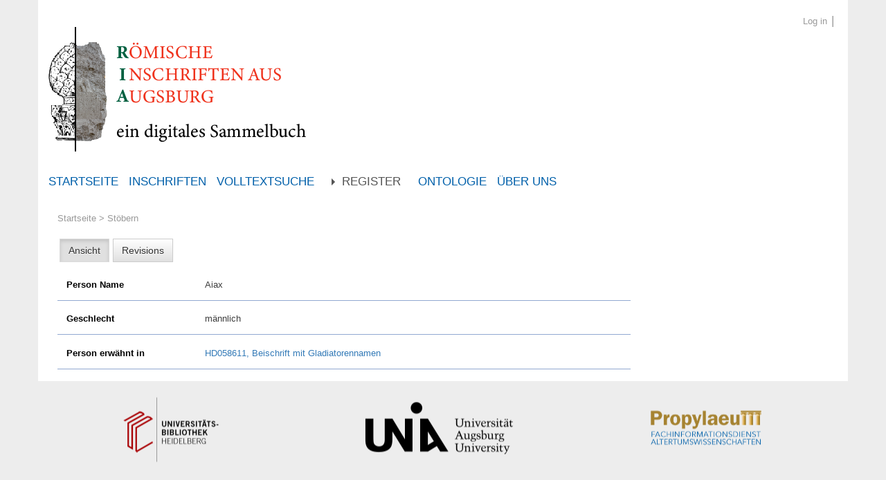

--- FILE ---
content_type: text/html; charset=UTF-8
request_url: https://sempub.ub.uni-heidelberg.de/ria/wisski/navigate/854/view
body_size: 3936
content:
<!DOCTYPE html>
<html lang="de" dir="ltr">
  <head>
    <meta charset="utf-8" />
<meta name="Generator" content="Drupal 10 (https://www.drupal.org)" />
<meta name="MobileOptimized" content="width" />
<meta name="HandheldFriendly" content="true" />
<meta name="viewport" content="width=device-width, initial-scale=1.0" />
<link rel="icon" href="/ria/themes/custom/ubhd_wisski_theme/favicon.ico" type="image/vnd.microsoft.icon" />
<link rel="alternate" hreflang="de" href="https://sempub.ub.uni-heidelberg.de/ria/wisski/navigate/854/view" />

    <title>Aiax | Römische Inschriften aus Augsburg</title>
    <link rel="stylesheet" media="all" href="/ria/modules/contrib/wisski/wisski_mirador_block/css/blockmirador.css?t9ejqa" />
<link rel="stylesheet" media="all" href="/ria/themes/custom/ubhd_wisski_theme/css/system/components/align.module.css?t9ejqa" />
<link rel="stylesheet" media="all" href="/ria/themes/custom/ubhd_wisski_theme/css/system/components/fieldgroup.module.css?t9ejqa" />
<link rel="stylesheet" media="all" href="/ria/themes/custom/ubhd_wisski_theme/css/system/components/container-inline.module.css?t9ejqa" />
<link rel="stylesheet" media="all" href="/ria/themes/custom/ubhd_wisski_theme/css/system/components/clearfix.module.css?t9ejqa" />
<link rel="stylesheet" media="all" href="/ria/themes/custom/ubhd_wisski_theme/css/system/components/details.module.css?t9ejqa" />
<link rel="stylesheet" media="all" href="/ria/themes/custom/ubhd_wisski_theme/css/system/components/hidden.module.css?t9ejqa" />
<link rel="stylesheet" media="all" href="/ria/themes/custom/ubhd_wisski_theme/css/system/components/item-list.module.css?t9ejqa" />
<link rel="stylesheet" media="all" href="/ria/themes/custom/ubhd_wisski_theme/css/system/components/js.module.css?t9ejqa" />
<link rel="stylesheet" media="all" href="/ria/themes/custom/ubhd_wisski_theme/css/system/components/nowrap.module.css?t9ejqa" />
<link rel="stylesheet" media="all" href="/ria/themes/custom/ubhd_wisski_theme/css/system/components/position-container.module.css?t9ejqa" />
<link rel="stylesheet" media="all" href="/ria/themes/custom/ubhd_wisski_theme/css/system/components/reset-appearance.module.css?t9ejqa" />
<link rel="stylesheet" media="all" href="/ria/themes/custom/ubhd_wisski_theme/css/system/components/resize.module.css?t9ejqa" />
<link rel="stylesheet" media="all" href="/ria/themes/custom/ubhd_wisski_theme/css/system/components/system-status-counter.css?t9ejqa" />
<link rel="stylesheet" media="all" href="/ria/themes/custom/ubhd_wisski_theme/css/system/components/system-status-report-counters.css?t9ejqa" />
<link rel="stylesheet" media="all" href="/ria/themes/custom/ubhd_wisski_theme/css/system/components/system-status-report-general-info.css?t9ejqa" />
<link rel="stylesheet" media="all" href="/ria/themes/custom/ubhd_wisski_theme/css/system/components/tablesort.module.css?t9ejqa" />
<link rel="stylesheet" media="all" href="/ria/modules/custom/wisski_theme_content_types/css/main.css?t9ejqa" />
<link rel="stylesheet" media="all" href="/ria/themes/custom/ubhd_wisski_theme/css/core/assets/vendor/normalize-css/normalize.css?t9ejqa" />
<link rel="stylesheet" media="all" href="/ria/themes/custom/ubhd_wisski_theme/css/core/normalize-fixes.css?t9ejqa" />
<link rel="stylesheet" media="all" href="/ria/themes/custom/ubhd_wisski_theme/css/components/action-links.css?t9ejqa" />
<link rel="stylesheet" media="all" href="/ria/themes/custom/ubhd_wisski_theme/css/components/breadcrumb.css?t9ejqa" />
<link rel="stylesheet" media="all" href="/ria/themes/custom/ubhd_wisski_theme/css/components/button.css?t9ejqa" />
<link rel="stylesheet" media="all" href="/ria/themes/custom/ubhd_wisski_theme/css/components/collapse-processed.css?t9ejqa" />
<link rel="stylesheet" media="all" href="/ria/themes/custom/ubhd_wisski_theme/css/components/container-inline.css?t9ejqa" />
<link rel="stylesheet" media="all" href="/ria/themes/custom/ubhd_wisski_theme/css/components/details.css?t9ejqa" />
<link rel="stylesheet" media="all" href="/ria/themes/custom/ubhd_wisski_theme/css/components/exposed-filters.css?t9ejqa" />
<link rel="stylesheet" media="all" href="/ria/themes/custom/ubhd_wisski_theme/css/components/field.css?t9ejqa" />
<link rel="stylesheet" media="all" href="/ria/themes/custom/ubhd_wisski_theme/css/components/form.css?t9ejqa" />
<link rel="stylesheet" media="all" href="/ria/themes/custom/ubhd_wisski_theme/css/components/icons.css?t9ejqa" />
<link rel="stylesheet" media="all" href="/ria/themes/custom/ubhd_wisski_theme/css/components/inline-form.css?t9ejqa" />
<link rel="stylesheet" media="all" href="/ria/themes/custom/ubhd_wisski_theme/css/components/item-list.css?t9ejqa" />
<link rel="stylesheet" media="all" href="/ria/themes/custom/ubhd_wisski_theme/css/components/link.css?t9ejqa" />
<link rel="stylesheet" media="all" href="/ria/themes/custom/ubhd_wisski_theme/css/components/links.css?t9ejqa" />
<link rel="stylesheet" media="all" href="/ria/themes/custom/ubhd_wisski_theme/css/components/menu.css?t9ejqa" />
<link rel="stylesheet" media="all" href="/ria/themes/custom/ubhd_wisski_theme/css/components/more-link.css?t9ejqa" />
<link rel="stylesheet" media="all" href="/ria/themes/custom/ubhd_wisski_theme/css/components/pager.css?t9ejqa" />
<link rel="stylesheet" media="all" href="/ria/themes/custom/ubhd_wisski_theme/css/components/tabledrag.css?t9ejqa" />
<link rel="stylesheet" media="all" href="/ria/themes/custom/ubhd_wisski_theme/css/components/tableselect.css?t9ejqa" />
<link rel="stylesheet" media="all" href="/ria/themes/custom/ubhd_wisski_theme/css/components/tablesort.css?t9ejqa" />
<link rel="stylesheet" media="all" href="/ria/themes/custom/ubhd_wisski_theme/css/components/tabs.css?t9ejqa" />
<link rel="stylesheet" media="all" href="/ria/themes/custom/ubhd_wisski_theme/css/components/textarea.css?t9ejqa" />
<link rel="stylesheet" media="all" href="/ria/themes/custom/ubhd_wisski_theme/css/components/ui-dialog.css?t9ejqa" />
<link rel="stylesheet" media="all" href="/ria/themes/custom/ubhd_wisski_theme/css/components/messages.css?t9ejqa" />
<link rel="stylesheet" media="all" href="/ria/themes/custom/ubhd_wisski_theme/css/bootstrap.min.css?t9ejqa" />
<link rel="stylesheet" media="all" href="/ria/themes/custom/ubhd_wisski_theme/css/layout.css?t9ejqa" />
<link rel="stylesheet" media="all" href="/ria/themes/custom/ubhd_wisski_theme/css/base.css?t9ejqa" />
<link rel="stylesheet" media="all" href="/ria/themes/custom/ubhd_wisski_theme/css/blocks.css?t9ejqa" />
<link rel="stylesheet" media="all" href="/ria/themes/custom/ubhd_wisski_theme/css/menus.css?t9ejqa" />
<link rel="stylesheet" media="all" href="/ria/themes/custom/ubhd_wisski_theme/css/wisski.css?t9ejqa" />
<link rel="stylesheet" media="all" href="/ria/themes/custom/ubhd_wisski_theme/css/backend.css?t9ejqa" />
<link rel="stylesheet" media="all" href="/ria/themes/custom/ubhd_wisski_theme/css/admin.css?t9ejqa" />
<link rel="stylesheet" media="all" href="/ria/themes/custom/ubhd_wisski_theme/css/settings.css?t9ejqa" />
<link rel="stylesheet" media="all" href="/ria/themes/custom/ubhd_wisski_theme/css/language-switcher.css?t9ejqa" />
<link rel="stylesheet" media="print" href="/ria/themes/custom/ubhd_wisski_theme/css/print.css?t9ejqa" />

    
    <link rel="stylesheet" href="https://sempub.ub.uni-heidelberg.de/ria/sites/default/files/ubhd-wisski-theme-style/custom.css">    <link rel="sitemap" type="application/xml" title="Sitemap" href="/sitemap.xml" />
  </head>
  <body class="path-wisski">
        <a href="#main-content" class="visually-hidden focusable skip-link">
      Skip to main content
    </a>
    
      <div class="dialog-off-canvas-main-canvas" data-off-canvas-main-canvas>
    <div class="layout-container subpage">
  <div class="container content_size">
    <header id="header" class="header" role="banner">
            <div class="responsive_nav">
          <div class="region region-site-branding">
    <div id="block-ubhd-wisski-theme-sitebranding" class="site-branding block block-system block-system-branding-block">
  
    
        <a href="/ria/" title="Startseite" rel="home" class="site-branding__logo">
      <img class="logo" src="/ria/sites/default/files/logo_neu_1_3.png" alt="Startseite" />
    </a>
    <a href="/ria/" title="Startseite" rel="home" class="responsive__site_name">
      Römische Inschriften aus Augsburg
    </a>
  </div>

  </div>

        <!-- Navigation links (hidden by default) -->
        <div id="responsive_menu">
            <div class="region region-service-menu">
    <nav role="navigation" aria-labelledby="block-ubhd-wisski-theme-useraccountmenu-menu" id="block-ubhd-wisski-theme-useraccountmenu" class="block block-menu navigation menu--account">
            
  <h2 class="visually-hidden" id="block-ubhd-wisski-theme-useraccountmenu-menu">User account menu</h2>
  

        
              <ul class="menu">
                    <li class="menu-item">
        <a href="/ria/user/login" data-drupal-link-system-path="user/login">Log in</a>
              </li>
        </ul>
  


  </nav>

  </div>

          
            <div class="region region-main-menu">
    <nav role="navigation" aria-labelledby="block-ubhd-wisski-theme-mainnavigation-menu" id="block-ubhd-wisski-theme-mainnavigation" class="block block-menu navigation menu--main">
            
  <h2 class="visually-hidden" id="block-ubhd-wisski-theme-mainnavigation-menu">Main navigation</h2>
  

        
              <ul class="menu">
                    <li class="menu-item">
        <a href="/ria/" data-drupal-link-system-path="&lt;front&gt;">Startseite</a>
              </li>
                <li class="menu-item">
        <a href="/ria/inscriptions" title="Nach Inschriften suchen" data-drupal-link-system-path="inscriptions">Inschriften</a>
              </li>
                <li class="menu-item">
        <a href="/ria/text_suche" data-drupal-link-system-path="text_suche">Volltextsuche</a>
              </li>
                <li class="menu-item menu-item--expanded has-submenu">
        <span>Register</span>
                                <ul class="menu">
                    <li class="menu-item">
        <a href="/ria/cil" data-drupal-link-system-path="cil">CIL</a>
              </li>
                <li class="menu-item">
        <a href="/ria/ibr/register" data-drupal-link-system-path="ibr/register">IBR</a>
              </li>
                <li class="menu-item">
        <a href="/ria/wisski_views/b5caa3d1db8d89349b3f59e97ff3944c" data-drupal-link-system-path="wisski_views/b5caa3d1db8d89349b3f59e97ff3944c">Gottheiten</a>
              </li>
                <li class="menu-item">
        <a href="https://sempub.ub.uni-heidelberg.de/ria/wisski_views/b7a1abbe5e1eced5d69134ee7373e19a">Gruppen</a>
              </li>
                <li class="menu-item">
        <a href="/ria/inschriftentyp" data-drupal-link-system-path="inschriftentyp">Inschriftentypen</a>
              </li>
                <li class="menu-item">
        <a href="/ria/supporttype" data-drupal-link-system-path="supporttype">Trägertypen</a>
              </li>
                <li class="menu-item">
        <a href="/ria/material-register" data-drupal-link-system-path="material-register">Material</a>
              </li>
                <li class="menu-item">
        <a href="/ria/wisski_views/bf84be76c11e29dae4f438d30ecaf2f7" data-drupal-link-system-path="wisski_views/bf84be76c11e29dae4f438d30ecaf2f7">Personen</a>
              </li>
                <li class="menu-item">
        <a href="/ria/wisski_views/b19850b2d87179e3b08c666decfab95b" data-drupal-link-system-path="wisski_views/b19850b2d87179e3b08c666decfab95b">Rollen</a>
              </li>
                <li class="menu-item">
        <a href="/ria/wisski_views/objekte" data-drupal-link-system-path="wisski_views/objekte">Objekte</a>
              </li>
                <li class="menu-item">
        <a href="/ria/wisski_views/bf497ef2a1ef9b0d22bc83724576cc31" data-drupal-link-system-path="wisski_views/bf497ef2a1ef9b0d22bc83724576cc31">Orte</a>
              </li>
        </ul>
  
              </li>
                <li class="menu-item">
        <a href="/ria/ontology" data-drupal-link-system-path="node/4">Ontologie</a>
              </li>
                <li class="menu-item">
        <a href="/ria/about" data-drupal-link-system-path="node/16">Über uns</a>
              </li>
        </ul>
  


  </nav>

  </div>

                  </div>
        <!-- "Hamburger menu" / "Bar icon" to toggle the navigation links -->
        <a href="javascript:void(0);" onclick="toggleMenu(this.id)" id="responsive_nav_toggle" class="responsive_nav_toggle">
            <span>Open Menu</span>
        </a>
      </div>
      <div class="row">
       <div id="site_branding" class="col-md-6 col-sm-6 col-xs-12">  <div class="region region-site-branding">
    <div id="block-ubhd-wisski-theme-sitebranding" class="site-branding block block-system block-system-branding-block">
  
    
        <a href="/ria/" title="Startseite" rel="home" class="site-branding__logo">
      <img class="logo" src="/ria/sites/default/files/logo_neu_1_3.png" alt="Startseite" />
    </a>
    <a href="/ria/" title="Startseite" rel="home" class="responsive__site_name">
      Römische Inschriften aus Augsburg
    </a>
  </div>

  </div>
</div>
          <div id="service_menu" class="col-md-6 col-sm-6 col-xs-12">  <div class="region region-service-menu">
    <nav role="navigation" aria-labelledby="block-ubhd-wisski-theme-useraccountmenu-menu" id="block-ubhd-wisski-theme-useraccountmenu" class="block block-menu navigation menu--account">
            
  <h2 class="visually-hidden" id="block-ubhd-wisski-theme-useraccountmenu-menu">User account menu</h2>
  

        
              <ul class="menu">
                    <li class="menu-item">
        <a href="/ria/user/login" data-drupal-link-system-path="user/login">Log in</a>
              </li>
        </ul>
  


  </nav>

  </div>
</div>
       </div>
       <div class="row">
          <section id="main_menu" class="col-md-12 col-sm-12 col-xs-12">
            
              <div class="region region-main-menu">
    <nav role="navigation" aria-labelledby="block-ubhd-wisski-theme-mainnavigation-menu" id="block-ubhd-wisski-theme-mainnavigation" class="block block-menu navigation menu--main">
            
  <h2 class="visually-hidden" id="block-ubhd-wisski-theme-mainnavigation-menu">Main navigation</h2>
  

        
              <ul class="menu">
                    <li class="menu-item">
        <a href="/ria/" data-drupal-link-system-path="&lt;front&gt;">Startseite</a>
              </li>
                <li class="menu-item">
        <a href="/ria/inscriptions" title="Nach Inschriften suchen" data-drupal-link-system-path="inscriptions">Inschriften</a>
              </li>
                <li class="menu-item">
        <a href="/ria/text_suche" data-drupal-link-system-path="text_suche">Volltextsuche</a>
              </li>
                <li class="menu-item menu-item--expanded has-submenu">
        <span>Register</span>
                                <ul class="menu">
                    <li class="menu-item">
        <a href="/ria/cil" data-drupal-link-system-path="cil">CIL</a>
              </li>
                <li class="menu-item">
        <a href="/ria/ibr/register" data-drupal-link-system-path="ibr/register">IBR</a>
              </li>
                <li class="menu-item">
        <a href="/ria/wisski_views/b5caa3d1db8d89349b3f59e97ff3944c" data-drupal-link-system-path="wisski_views/b5caa3d1db8d89349b3f59e97ff3944c">Gottheiten</a>
              </li>
                <li class="menu-item">
        <a href="https://sempub.ub.uni-heidelberg.de/ria/wisski_views/b7a1abbe5e1eced5d69134ee7373e19a">Gruppen</a>
              </li>
                <li class="menu-item">
        <a href="/ria/inschriftentyp" data-drupal-link-system-path="inschriftentyp">Inschriftentypen</a>
              </li>
                <li class="menu-item">
        <a href="/ria/supporttype" data-drupal-link-system-path="supporttype">Trägertypen</a>
              </li>
                <li class="menu-item">
        <a href="/ria/material-register" data-drupal-link-system-path="material-register">Material</a>
              </li>
                <li class="menu-item">
        <a href="/ria/wisski_views/bf84be76c11e29dae4f438d30ecaf2f7" data-drupal-link-system-path="wisski_views/bf84be76c11e29dae4f438d30ecaf2f7">Personen</a>
              </li>
                <li class="menu-item">
        <a href="/ria/wisski_views/b19850b2d87179e3b08c666decfab95b" data-drupal-link-system-path="wisski_views/b19850b2d87179e3b08c666decfab95b">Rollen</a>
              </li>
                <li class="menu-item">
        <a href="/ria/wisski_views/objekte" data-drupal-link-system-path="wisski_views/objekte">Objekte</a>
              </li>
                <li class="menu-item">
        <a href="/ria/wisski_views/bf497ef2a1ef9b0d22bc83724576cc31" data-drupal-link-system-path="wisski_views/bf497ef2a1ef9b0d22bc83724576cc31">Orte</a>
              </li>
        </ul>
  
              </li>
                <li class="menu-item">
        <a href="/ria/ontology" data-drupal-link-system-path="node/4">Ontologie</a>
              </li>
                <li class="menu-item">
        <a href="/ria/about" data-drupal-link-system-path="node/16">Über uns</a>
              </li>
        </ul>
  


  </nav>

  </div>

          </section>
                 </div>
                  </header>

  <div id="main" class="layout-main clearfix">
      <div class="row">
         <div class="col-md-12 col-sm-12 col-xs-12">
             <div class="region region-breadcrumb">
    <div id="block-ubhd-wisski-theme-breadcrumbs" class="block block-system block-system-breadcrumb-block">
  
    
        <nav class="breadcrumb" role="navigation" aria-labelledby="system-breadcrumb">
    <h2 id="system-breadcrumb" class="visually-hidden">Pfadnavigation</h2>
    <ol>
          <li>
                  <a href="/ria/">Startseite</a>
              </li>
          <li>
                  <a href="/ria/wisski/navigate">Stöbern</a>
              </li>
        </ol>
  </nav>

  </div>

  </div>


           

           
         </div>
      </div>
     
      <main role="main" class="row">
         <div class="col-md-9 col-sm-12 col-xs-12 layout-content">
               <a id="main-content" tabindex="-1"></a>                 <div class="region region-content">
    <div data-drupal-messages-fallback class="hidden"></div><div id="block-ubhd-wisski-theme-tabs" class="block block-core block-local-tasks-block">
  
    
        <nav class="tabs" role="navigation" aria-label="Tabs">
        <h2 class="visually-hidden">Primary tabs</h2>
  <ul class="tabs primary"><li class="is-active"><a href="/ria/wisski/navigate/854/view" data-drupal-link-system-path="wisski/navigate/854/view" class="is-active" aria-current="page">Ansicht</a></li>
<li><a href="/ria/wisski/navigate/854/revisions" data-drupal-link-system-path="wisski/navigate/854/revisions">Revisions</a></li>
</ul>

    </nav>
  </div>
<div id="block-ubhd-wisski-theme-mainpagecontent" class="block block-system block-system-main-block">
  
      <h2>Main page content</h2>
    
      
  <div class="field field--name-f51e851aa95c9ab0edab2c0b30b99bda field--type-string field--label-above">
    <div class="field__label">Person Name</div>
          <div class="field__items">
              <div class="field__item">Aiax</div>
              </div>
      </div>

  <div class="field-readmore field-readmore-fc7b5ab69109f3cd4764c3ec1a8ee359 field field--name-fc7b5ab69109f3cd4764c3ec1a8ee359 field--type-string field--label-above">
    <div class="field__label">Geschlecht</div>
              <div class="field__item">männlich</div>
          </div>

  <div class="field-readmore field-readmore-f50de2f39edc8881bb29eecf48b73487 field field--name-f50de2f39edc8881bb29eecf48b73487 field--type-string field--label-above">
    <div class="field__label">Person erwähnt in</div>
          <div class="field__items">
              <div class="field__item"><a href="/ria/inschrift/HD058611">HD058611, Beischrift mit Gladiatorennamen</a></div>
              </div>
      </div>

  </div>
<div id="block-miradorblockviewer" class="block block-blockmirador">
  
    
      <div id='mirador_block' class='mirador_block' style='position:relative'></div>
  </div>

  </div>

         </div>
         <div class="layout-sidebar col-md-3 col-sm-12 col-xs-12">
               
         </div>
      </main>
  </div>
   <footer role="contentinfo">
                  <div class="container">
          <div id="logo_area" class="row">
             <div id="footer_logo_left" class="col-md-3 col-sm-12 col-xs-12">
                                                 <a href="https://www.ub.uni-heidelberg.de/" title="Homepage Universitätsbibliothek Heidelberg">
                                                   <img class="img-responsive" src="https://sempub.ub.uni-heidelberg.de/ria/sites/default/files/ubhd-wisski-theme-images/footer_logo_left.png">
                                                   </a>
                                             </div>
             <div id="footer_logo_center_left" class="col-md-3 col-sm-12 col-xs-12">
                                                 <a href="https://www.uni-augsburg.de/de/" title="Homepage Universität Augsburg">
                                                   <img class="img-responsive" src="https://sempub.ub.uni-heidelberg.de/ria/sites/default/files/ubhd-wisski-theme-images/footer_logo_center_left.png">
                                                   </a>
                                             </div>
             <div id="footer_logo_center_right" class="col-md-3 col-sm-12 col-xs-12">
                                                 <a href="https://www.propylaeum.de/" title="Homepage Propylaeum">
                                                   <img class="img-responsive" src="https://sempub.ub.uni-heidelberg.de/ria/sites/default/files/ubhd-wisski-theme-images/footer_logo_center_right.png">
                                                   </a>
                                             </div>
             <div id="footer_logo_right" class="col-md-3 col-sm-12 col-xs-12">
                            </div>
         </div>
       </div>
    </footer>
 </div>

</div>
  </div>

    
    <script type="application/json" data-drupal-selector="drupal-settings-json">{"path":{"baseUrl":"\/ria\/","pathPrefix":"","currentPath":"wisski\/navigate\/854\/view","currentPathIsAdmin":false,"isFront":false,"currentLanguage":"de"},"pluralDelimiter":"\u0003","suppressDeprecationErrors":true,"blockmirador":{"iiif_field":"f3c1d30779d5d92579a40df93795a4fe","viewer_height":"600"},"readmoreSettings":{"field-readmore-f50de2f39edc8881bb29eecf48b73487":{"speed":100,"collapsedHeight":75,"heightMargin":16,"moreLink":"\u003Ca href=\u0022#\u0022\u003EWeiterlesen\u003C\/a\u003E","lessLink":"\u003Ca href=\u0022#\u0022\u003EClose\u003C\/a\u003E","embedCSS":1,"sectionCSS":"display: block; width: 100%;","startOpen":0,"expandedClass":"readmore-js-expanded","collapsedClass":"readmore-js-collapsed","imagecache_external_style":"","imagecache_external_link":"","use_readmore":1,"use_title_pattern":1},"field-readmore-fc7b5ab69109f3cd4764c3ec1a8ee359":{"speed":100,"collapsedHeight":75,"heightMargin":16,"moreLink":"\u003Ca href=\u0022#\u0022\u003ERead more\u003C\/a\u003E","lessLink":"\u003Ca href=\u0022#\u0022\u003EClose\u003C\/a\u003E","embedCSS":1,"sectionCSS":"display: block; width: 100%;","startOpen":0,"expandedClass":"readmore-js-expanded","collapsedClass":"readmore-js-collapsed","imagecache_external_style":"","imagecache_external_link":"","use_readmore":1,"use_title_pattern":1}},"wisski_core":{"drupalVersion":"10.5.8"},"user":{"uid":0,"permissionsHash":"a49ce687c9bf465cc50f1dd461bbf0387b23ad9f8b9e62791902e3ea86f3e4e9"}}</script>
<script src="/ria/core/assets/vendor/jquery/jquery.min.js?v=3.7.1"></script>
<script src="/ria/core/assets/vendor/once/once.min.js?v=1.0.1"></script>
<script src="/ria/sites/default/files/languages/de_4ZqgMTki37u2o973EMgXfwSs_5ya3ziMCHf0eU4MSXI.js?t9ejqa"></script>
<script src="/ria/core/misc/drupalSettingsLoader.js?v=10.5.8"></script>
<script src="/ria/core/misc/drupal.js?v=10.5.8"></script>
<script src="/ria/core/misc/drupal.init.js?v=10.5.8"></script>
<script src="/ria/modules/contrib/wisski/wisski_adapter_sparql11_pb/js/readmore_local.js?v=1.x"></script>
<script src="/ria/modules/contrib/wisski/wisski_adapter_sparql11_pb/js/readmore_formatter.js?v=1.x"></script>
<script src="/ria/modules/contrib/wisski/wisski_mirador_block/js/blockmirador.js?v=1.x"></script>
<script src="/ria/libraries/mirador/dist/mirador.min.js?v=1.x"></script>
<script src="/ria/themes/custom/ubhd_wisski_theme/js/bootstrap.min.js?v=10.5.8"></script>
<script src="/ria/themes/custom/ubhd_wisski_theme/js/main.js?v=10.5.8"></script>

  </body>
</html>


--- FILE ---
content_type: text/css
request_url: https://sempub.ub.uni-heidelberg.de/ria/modules/contrib/wisski/wisski_mirador_block/css/blockmirador.css?t9ejqa
body_size: 60
content:
#mirador_block {
	/* height: 600px; */
	position:relative;
}

--- FILE ---
content_type: text/css
request_url: https://sempub.ub.uni-heidelberg.de/ria/modules/custom/wisski_theme_content_types/css/main.css?t9ejqa
body_size: 2092
content:
/*-------- Settings ---------*/
#edit-field-col-md-weight-wrapper > .js-form-item > input,
#edit-field-col-md-weight-wrapper > .js-form-item > input,
#edit-field-col-md-weight-wrapper > .js-form-item > input,
#edit-field-col-md-weight-wrapper > .js-form-item > input {
	padding:5px;
}

#edit-field-col-md-3-url-wrapper > .js-form-item > legend,
#edit-field-col-md-4-url-wrapper > .js-form-item > legend,
#edit-field-col-md-6-url-wrapper > .js-form-item > legend,
#edit-field-col-md-12-url-wrapper > .js-form-item > legend {
        font-size:110%;
	font-weight:bold;
	margin-bottom:1em;
	margin-top:0.5em;
}

/*-------- Panel ----------*/
.view-frontpage > .view-content {
  display:flex;
  flex-wrap:wrap;
  margin: 0 -15px;
  }

.view-frontpage > .view-content article[class^='col-md-'], .view-frontpage > .view-content article[class*=' col-md-'] {
  margin-bottom:20px;
}

.view-frontpage > .view-content article[class^='col-md-'] .panel, .view-frontpage > .view-content article[class*=' col-md-'] .panel {
  height:100%;
}

.panel-row {padding:0;}

.view-frontpage > .view-content article[class^='col-md-'] .panel-body, .view-frontpage > .view-content article[class*=' col-md-'] .panel-body {
  background: #f8f8f8;
  color: #333;
  font-size: 14px;
  padding: 10px 15px;
  height:calc(100% - 45px);
}

.view-frontpage > .view-content .panel-body p:last-child {
  margin-bottom:0;
}

.view-frontpage > .view-content .panel-body img {
  max-height:100%;
}

.view-frontpage > .view-content .panel-body img.align-left {
  margin-right:1em;
}

.view-frontpage > .view-content .panel-body img.align-right {
  margin-left:1em;
}

.view-frontpage > .view-content .panel-body .caption img {
  max-height:100%;
}

.view-frontpage > .view-content .panel-body .caption figcaption {
  font-size:12px;
  font-style:italic;
}

.view-frontpage > .view-content .panel-footer {
  background-color: #efefef;
  border-bottom-right-radius: 3px;
  border-bottom-left-radius: 3px;
  border-top: none;
  text-align:right;
  font-weight:bold;
  font-size: 14px;
  padding: 10px 15px;
  height: 45px;
}

.view-frontpage > .view-content .panel-footer a {
 color:#333;
}

.view-frontpage > .view-content .panel-footer a:focus, .view-frontpage > .view-content .panel-footer a:hover {
 color:#fff;
 background-color: #333;
}

.view-frontpage > .view-content .panel .field--type-string {
  background:transparent;
  padding:0;
}

/****Bootstrap-Angabeni für die Inhaltstypen****/
.col-xs-1, .col-sm-1, .col-md-1, .col-lg-1, .col-xs-2, .col-sm-2, .col-md-2, .col-lg-2, .col-xs-3, .col-sm-3, .col-md-3, .col-lg-3, .col-xs-4, .col-sm-4, .col-md-4, .col-lg-4, .col-xs-5, .col-sm-5, .col-md-5, .col-lg-5, .col-xs-6, .col-sm-6, .col-md-6, .col-lg-6, .col-xs-7, .col-sm-7, .col-md-7, .col-lg-7, .col-xs-8, .col-sm-8, .col-md-8, .col-lg-8, .col-xs-9, .col-sm-9, .col-md-9, .col-lg-9, .col-xs-10, .col-sm-10, .col-md-10, .col-lg-10, .col-xs-11, .col-sm-11, .col-md-11, .col-lg-11, .col-xs-12, .col-sm-12, .col-md-12, .col-lg-12 {
  position: relative;
  min-height: 1px;
  padding-right: 15px;
  padding-left: 15px;
}
.col-xs-1, .col-xs-2, .col-xs-3, .col-xs-4, .col-xs-5, .col-xs-6, .col-xs-7, .col-xs-8, .col-xs-9, .col-xs-10, .col-xs-11, .col-xs-12 {
  float: left;
}
.col-xs-12 {
  flex-basis: 100%;
}
.col-xs-11 {
  flex-basis: 91.66666667%;
}
.col-xs-10 {
  flex-basis: 83.33333333%;
}
.col-xs-9 {
  flex-basis: 75%;
}
.col-xs-8 {
  flex-basis: 66.66666667%;
}
.col-xs-7 {
  flex-basis: 58.33333333%;
}
.col-xs-6 {
  flex-basis: 50%;
}
.col-xs-5 {
  flex-basis: 41.66666667%;
}
.col-xs-4 {
  flex-basis: 33.33333333%;
}
.col-xs-3 {
  flex-basis: 25%;
}
.col-xs-2 {
  flex-basis: 16.66666667%;
}
.col-xs-1 {
  flex-basis: 8.33333333%;
}
.col-xs-pull-12 {
  right: 100%;
}
.col-xs-pull-11 {
  right: 91.66666667%;
}
.col-xs-pull-10 {
  right: 83.33333333%;
}
.col-xs-pull-9 {
  right: 75%;
}
.col-xs-pull-8 {
  right: 66.66666667%;
}
.col-xs-pull-7 {
  right: 58.33333333%;
}
.col-xs-pull-6 {
  right: 50%;
}
.col-xs-pull-5 {
  right: 41.66666667%;
}
.col-xs-pull-4 {
  right: 33.33333333%;
}
.col-xs-pull-3 {
  right: 25%;
}
.col-xs-pull-2 {
  right: 16.66666667%;
}
.col-xs-pull-1 {
  right: 8.33333333%;
}
.col-xs-pull-0 {
  right: auto;
}
.col-xs-push-12 {
  left: 100%;
}
.col-xs-push-11 {
  left: 91.66666667%;
}
.col-xs-push-10 {
  left: 83.33333333%;
}
.col-xs-push-9 {
  left: 75%;
}
.col-xs-push-8 {
  left: 66.66666667%;
}
.col-xs-push-7 {
  left: 58.33333333%;
}
.col-xs-push-6 {
  left: 50%;
}
.col-xs-push-5 {
  left: 41.66666667%;
}
.col-xs-push-4 {
  left: 33.33333333%;
}
.col-xs-push-3 {
  left: 25%;
}
.col-xs-push-2 {
  left: 16.66666667%;
}
.col-xs-push-1 {
  left: 8.33333333%;
}
.col-xs-push-0 {
  left: auto;
}
.col-xs-offset-12 {
  margin-left: 100%;
}
.col-xs-offset-11 {
  margin-left: 91.66666667%;
}
.col-xs-offset-10 {
  margin-left: 83.33333333%;
}
.col-xs-offset-9 {
  margin-left: 75%;
}
.col-xs-offset-8 {
  margin-left: 66.66666667%;
}
.col-xs-offset-7 {
  margin-left: 58.33333333%;
}
.col-xs-offset-6 {
  margin-left: 50%;
}
.col-xs-offset-5 {
  margin-left: 41.66666667%;
}
.col-xs-offset-4 {
  margin-left: 33.33333333%;
}
.col-xs-offset-3 {
  margin-left: 25%;
}
.col-xs-offset-2 {
  margin-left: 16.66666667%;
}
.col-xs-offset-1 {
  margin-left: 8.33333333%;
}
.col-xs-offset-0 {
  margin-left: 0;
}
@media (min-width: 768px) {
  .col-sm-1, .col-sm-2, .col-sm-3, .col-sm-4, .col-sm-5, .col-sm-6, .col-sm-7, .col-sm-8, .col-sm-9, .col-sm-10, .col-sm-11, .col-sm-12 {
    float: left;
  }
  .col-sm-12 {
    flex-basis: 100%;
  }
  .col-sm-11 {
    flex-basis: 91.66666667%;
  }
  .col-sm-10 {
    flex-basis: 83.33333333%;
  }
  .col-sm-9 {
    flex-basis: 75%;
  }
  .col-sm-8 {
    flex-basis: 66.66666667%;
  }
  .col-sm-7 {
    flex-basis: 58.33333333%;
  }
  .col-sm-6 {
    flex-basis: 50%;
  }
  .col-sm-5 {
    flex-basis: 41.66666667%;
  }
  .col-sm-4 {
    flex-basis: 33.33333333%;
  }
  .col-sm-3 {
    flex-basis: 25%;
  }
  .col-sm-2 {
    flex-basis: 16.66666667%;
  }
  .col-sm-1 {
    flex-basis: 8.33333333%;
  }
  .col-sm-pull-12 {
    right: 100%;
  }
  .col-sm-pull-11 {
    right: 91.66666667%;
  }
  .col-sm-pull-10 {
    right: 83.33333333%;
  }
  .col-sm-pull-9 {
    right: 75%;
  }
  .col-sm-pull-8 {
    right: 66.66666667%;
  }
  .col-sm-pull-7 {
    right: 58.33333333%;
  }
  .col-sm-pull-6 {
    right: 50%;
  }
  .col-sm-pull-5 {
    right: 41.66666667%;
  }
  .col-sm-pull-4 {
    right: 33.33333333%;
  }
  .col-sm-pull-3 {
    right: 25%;
  }
  .col-sm-pull-2 {
    right: 16.66666667%;
  }
  .col-sm-pull-1 {
    right: 8.33333333%;
  }
  .col-sm-pull-0 {
    right: auto;
  }
  .col-sm-push-12 {
    left: 100%;
  }
  .col-sm-push-11 {
    left: 91.66666667%;
  }
  .col-sm-push-10 {
    left: 83.33333333%;
  }
  .col-sm-push-9 {
    left: 75%;
  }
  .col-sm-push-8 {
    left: 66.66666667%;
  }
  .col-sm-push-7 {
    left: 58.33333333%;
  }
  .col-sm-push-6 {
    left: 50%;
  }
  .col-sm-push-5 {
    left: 41.66666667%;
  }
  .col-sm-push-4 {
    left: 33.33333333%;
  }
  .col-sm-push-3 {
    left: 25%;
  }
  .col-sm-push-2 {
    left: 16.66666667%;
  }
  .col-sm-push-1 {
    left: 8.33333333%;
  }
  .col-sm-push-0 {
    left: auto;
  }
  .col-sm-offset-12 {
    margin-left: 100%;
  }
  .col-sm-offset-11 {
    margin-left: 91.66666667%;
  }
  .col-sm-offset-10 {
    margin-left: 83.33333333%;
  }
  .col-sm-offset-9 {
    margin-left: 75%;
  }
  .col-sm-offset-8 {
    margin-left: 66.66666667%;
  }
  .col-sm-offset-7 {
    margin-left: 58.33333333%;
  }
  .col-sm-offset-6 {
    margin-left: 50%;
  }
  .col-sm-offset-5 {
    margin-left: 41.66666667%;
  }
  .col-sm-offset-4 {
    margin-left: 33.33333333%;
  }
  .col-sm-offset-3 {
    margin-left: 25%;
  }
  .col-sm-offset-2 {
    margin-left: 16.66666667%;
  }
  .col-sm-offset-1 {
    margin-left: 8.33333333%;
  }
  .col-sm-offset-0 {
    margin-left: 0;
  }
}
@media (min-width: 992px) {
  .col-md-1, .col-md-2, .col-md-3, .col-md-4, .col-md-5, .col-md-6, .col-md-7, .col-md-8, .col-md-9, .col-md-10, .col-md-11, .col-md-12 {
    float: left;
  }
  .col-md-12 {
    flex-basis: 100%;
  }
  .col-md-11 {
    flex-basis: 91.66666667%;
  }
  .col-md-10 {
    flex-basis: 83.33333333%;
  }
  .col-md-9 {
    flex-basis: 75%;
  }
  .col-md-8 {
    flex-basis: 66.66666667%;
  }
  .col-md-7 {
    flex-basis: 58.33333333%;
  }
  .col-md-6 {
    flex-basis: 50%;
  }
  .col-md-5 {
    flex-basis: 41.66666667%;
  }
  .col-md-4 {
    flex-basis: 33.33333333%;
  }
  .col-md-3 {
    flex-basis: 25%;
  }
  .col-md-2 {
    flex-basis: 16.66666667%;
  }
  .col-md-1 {
    flex-basis: 8.33333333%;
  }
  .col-md-pull-12 {
    right: 100%;
  }
  .col-md-pull-11 {
    right: 91.66666667%;
  }
  .col-md-pull-10 {
    right: 83.33333333%;
  }
  .col-md-pull-9 {
    right: 75%;
  }
  .col-md-pull-8 {
    right: 66.66666667%;
  }
  .col-md-pull-7 {
    right: 58.33333333%;
  }
  .col-md-pull-6 {
    right: 50%;
  }
  .col-md-pull-5 {
    right: 41.66666667%;
  }
  .col-md-pull-4 {
    right: 33.33333333%;
  }
  .col-md-pull-3 {
    right: 25%;
  }
  .col-md-pull-2 {
    right: 16.66666667%;
  }
  .col-md-pull-1 {
    right: 8.33333333%;
  }
  .col-md-pull-0 {
    right: auto;
  }
  .col-md-push-12 {
    left: 100%;
  }
  .col-md-push-11 {
    left: 91.66666667%;
  }
  .col-md-push-10 {
    left: 83.33333333%;
  }
  .col-md-push-9 {
    left: 75%;
  }
  .col-md-push-8 {
    left: 66.66666667%;
  }
  .col-md-push-7 {
    left: 58.33333333%;
  }
  .col-md-push-6 {
    left: 50%;
  }
  .col-md-push-5 {
    left: 41.66666667%;
  }
  .col-md-push-4 {
    left: 33.33333333%;
  }
  .col-md-push-3 {
    left: 25%;
  }
  .col-md-push-2 {
    left: 16.66666667%;
  }
  .col-md-push-1 {
    left: 8.33333333%;
  }
  .col-md-push-0 {
    left: auto;
  }
  .col-md-offset-12 {
    margin-left: 100%;
  }
  .col-md-offset-11 {
    margin-left: 91.66666667%;
  }
  .col-md-offset-10 {
    margin-left: 83.33333333%;
  }
  .col-md-offset-9 {
    margin-left: 75%;
  }
  .col-md-offset-8 {
    margin-left: 66.66666667%;
  }
  .col-md-offset-7 {
    margin-left: 58.33333333%;
  }
  .col-md-offset-6 {
    margin-left: 50%;
  }
  .col-md-offset-5 {
    margin-left: 41.66666667%;
  }
  .col-md-offset-4 {
    margin-left: 33.33333333%;
  }
  .col-md-offset-3 {
    margin-left: 25%;
  }
  .col-md-offset-2 {
    margin-left: 16.66666667%;
  }
  .col-md-offset-1 {
    margin-left: 8.33333333%;
  }
  .col-md-offset-0 {
    margin-left: 0;
  }
}
@media (min-width: 1200px) {
  .col-lg-1, .col-lg-2, .col-lg-3, .col-lg-4, .col-lg-5, .col-lg-6, .col-lg-7, .col-lg-8, .col-lg-9, .col-lg-10, .col-lg-11, .col-lg-12 {
    float: left;
  }
  .col-lg-12 {
    flex-basis: 100%;
  }
  .col-lg-11 {
    flex-basis: 91.66666667%;
  }
  .col-lg-10 {
    flex-basis: 83.33333333%;
  }
  .col-lg-9 {
    flex-basis: 75%;
  }
  .col-lg-8 {
    flex-basis: 66.66666667%;
  }
  .col-lg-7 {
    flex-basis: 58.33333333%;
  }
  .col-lg-6 {
    flex-basis: 50%;
  }
  .col-lg-5 {
    flex-basis: 41.66666667%;
  }
  .col-lg-4 {
    flex-basis: 33.33333333%;
  }
  .col-lg-3 {
    flex-basis: 25%;
  }
  .col-lg-2 {
    flex-basis: 16.66666667%;
  }
  .col-lg-1 {
    flex-basis: 8.33333333%;
  }
  .col-lg-pull-12 {
    right: 100%;
  }
  .col-lg-pull-11 {
    right: 91.66666667%;
  }
  .col-lg-pull-10 {
    right: 83.33333333%;
  }
  .col-lg-pull-9 {
    right: 75%;
  }
  .col-lg-pull-8 {
    right: 66.66666667%;
  }
  .col-lg-pull-7 {
    right: 58.33333333%;
  }
  .col-lg-pull-6 {
    right: 50%;
  }
  .col-lg-pull-5 {
    right: 41.66666667%;
  }
  .col-lg-pull-4 {
    right: 33.33333333%;
  }
  .col-lg-pull-3 {
    right: 25%;
  }
  .col-lg-pull-2 {
    right: 16.66666667%;
  }
  .col-lg-pull-1 {
    right: 8.33333333%;
  }
  .col-lg-pull-0 {
    right: auto;
  }
  .col-lg-push-12 {
    left: 100%;
  }
  .col-lg-push-11 {
    left: 91.66666667%;
  }
  .col-lg-push-10 {
    left: 83.33333333%;
  }
  .col-lg-push-9 {
    left: 75%;
  }
  .col-lg-push-8 {
    left: 66.66666667%;
  }
  .col-lg-push-7 {
    left: 58.33333333%;
  }
  .col-lg-push-6 {
    left: 50%;
  }
  .col-lg-push-5 {
    left: 41.66666667%;
  }
  .col-lg-push-4 {
    left: 33.33333333%;
  }
  .col-lg-push-3 {
    left: 25%;
  }
  .col-lg-push-2 {
    left: 16.66666667%;
  }
  .col-lg-push-1 {
    left: 8.33333333%;
  }
  .col-lg-push-0 {
    left: auto;
  }
  .col-lg-offset-12 {
    margin-left: 100%;
  }
  .col-lg-offset-11 {
    margin-left: 91.66666667%;
  }
  .col-lg-offset-10 {
    margin-left: 83.33333333%;
  }
  .col-lg-offset-9 {
    margin-left: 75%;
  }
  .col-lg-offset-8 {
    margin-left: 66.66666667%;
  }
  .col-lg-offset-7 {
    margin-left: 58.33333333%;
  }
  .col-lg-offset-6 {
    margin-left: 50%;
  }
  .col-lg-offset-5 {
    margin-left: 41.66666667%;
  }
  .col-lg-offset-4 {
    margin-left: 33.33333333%;
  }
  .col-lg-offset-3 {
    margin-left: 25%;
  }
  .col-lg-offset-2 {
    margin-left: 16.66666667%;
  }
  .col-lg-offset-1 {
    margin-left: 8.33333333%;
  }
  .col-lg-offset-0 {
    margin-left: 0;
  }
}

@media (max-width: 992px) {
  div[class*=' col-md-'] .panel-body, div[class^='col-md-'] .panel-body {
    height:auto;
  }
}


--- FILE ---
content_type: text/css
request_url: https://sempub.ub.uni-heidelberg.de/ria/themes/custom/ubhd_wisski_theme/css/components/menu.css?t9ejqa
body_size: 216
content:
/**
 * @file
 * Visual styles for menu.
 */

ul.menu {
  margin-left: 1em; /* LTR */
  padding: 0;
  list-style: none outside;
  text-align: left; /* LTR */
}
[dir="rtl"] ul.menu {
  margin-right: 1em;
  margin-left: 0;
  text-align: right;
}
.menu-item {
  margin: 0;
  padding-top: 0.2em;
}
ul.menu a.is-active {
  color: #000;
}


--- FILE ---
content_type: text/css
request_url: https://sempub.ub.uni-heidelberg.de/ria/themes/custom/ubhd_wisski_theme/css/wisski.css?t9ejqa
body_size: 1702
content:
.layout--twocol > .layout__region--top {
  margin-bottom: 1em;
}

.layout--twocol > .layout__region--bottom {
  margin-top: 1em;
}

.layout--twocol > .layout__region--first, .layout--twocol > .layout__region--second,
.ds-2col-stacked > .group-left, .ds-2col-stacked > .group-right {
  width: 49.5%;
}

.layout--twocol > .layout__region--first,
.ds-2col-stacked > .group-left {
  margin-right: 0.5%;
}

.layout--twocol > .layout__region--second,
.ds-2col-stacked > .group-right{
  margin-left: 0.5%;
}

.path-wisski #block-ubhd-wisski-theme-mainpagecontent .form-type-vertical-tabs > .vertical-tabs.clearfix {
  display: block; /* necessary to show the revisions table in the content area */
}

.path-wisski #block-ubhd-wisski-theme-mainpagecontent .field {
  margin-bottom: 0.3em;
  background: #f1f1f1;
  padding: 1em 1em;
  display: flex;
  flex-direction: row;
}

.path-wisski #block-ubhd-wisski-theme-mainpagecontent .field > .field__label {
  padding: 0em 1em 0 0;
  min-width: 200px;
  max-width: 200px;
}

.path-wisski #block-ubhd-wisski-theme-mainpagecontent .field > .field__item > p:last-child {
  margin-bottom: 0;
}

.path-wisski #block-ubhd-wisski-theme-mainpagecontent .field > .field__item.leaflet-item {
  width: 100%;
}   

.path-wisski #block-ubhd-wisski-theme-mainpagecontent .field.ubhd-wisski-theme-group {
  display: block;
}

.path-wisski #block-ubhd-wisski-theme-mainpagecontent .field.ubhd-wisski-theme-group .field {
  padding: 0;
  margin-left: 4em;
  margin-bottom: 0.5em;
}

.path-wisski #block-ubhd-wisski-theme-mainpagecontent .field.ubhd-wisski-theme-group .field:last-child {
  margin-bottom: 0;
}

.path-wisski #block-ubhd-wisski-theme-mainpagecontent .field.ubhd-wisski-theme-group .field.ubhd-wisski-theme-group > .ubhd-wisski-theme-group-items > div > .field,
.path-wisski #block-ubhd-wisski-theme-mainpagecontent .field.ubhd-wisski-theme-group .field.ubhd-wisski-theme-group > .field__item > .field {
  margin-left: 0;
}

.path-wisski #block-ubhd-wisski-theme-mainpagecontent .field > .field__items > .field__item.ubhd-wisski-theme-repeated-field > .field:last-child {
  border-bottom: 1px dotted #565656;
  margin-bottom: 0.3em;
  padding-bottom: 0.3em;
}

.path-wisski #block-ubhd-wisski-theme-mainpagecontent .field > .field__items > .field__item.ubhd-wisski-theme-repeated-field:last-child > .field:last-child { 
  padding-bottom: 0;
  border-bottom: none;
  margin-bottom: 0;
}

/* Eingabefelder */

/************Felder***********/
.path-wisski #block-ubhd-wisski-theme-mainpagecontent form.wisski-individual-form div[class^='field--type'], 
.path-wisski #block-ubhd-wisski-theme-mainpagecontent form.wisski-individual-form div[class*=' field--type'] {
  background: #f1f1f1;
  margin-bottom: 0.3em;
}

.path-wisski #block-ubhd-wisski-theme-mainpagecontent form.wisski-individual-form div[class^='field--type'].form-wrapper,
.path-wisski #block-ubhd-wisski-theme-mainpagecontent form.wisski-individual-form div[class*=' field--type'].form-wrapper {
  padding: 5px;
}

.path-wisski #block-ubhd-wisski-theme-mainpagecontent form.wisski-individual-form div[class^='field--type'].form-wrapper .form-wrapper .form-wrapper,
.path-wisski #block-ubhd-wisski-theme-mainpagecontent form.wisski-individual-form div[class*=' field--type'].form-wrapper .form-wrapper .form-wrapper {
  padding: 0px;
  margin-top: 5px;
}


.path-wisski #block-ubhd-wisski-theme-mainpagecontent form.wisski-individual-form div[class^='field--type'] .form-item, 
.path-wisski #block-ubhd-wisski-theme-mainpagecontent form.wisski-individual-form div[class*=' field--type'] .form-item {
  margin: 0;
}

.path-wisski #block-ubhd-wisski-theme-mainpagecontent form.wisski-individual-form h4.label,
.path-wisski #block-ubhd-wisski-theme-mainpagecontent form.wisski-individual-form label,
.path-wisski #block-ubhd-wisski-theme-mainpagecontent form.wisski-individual-form span.fieldset-legend {
  font-size: 1em;
  color: #656565;
  font-weight: 700;
  padding: 0;
  text-align: left;
  font-family: "Helvetica Neue",Helvetica,Arial,sans-serif;
  line-height: 1.5;
}

.path-wisski #block-ubhd-wisski-theme-mainpagecontent form.wisski-individual-form legend {
  margin-bottom: 0;
}

.path-wisski #block-ubhd-wisski-theme-mainpagecontent form.wisski-individual-form > .field--type-entity-reference > div > fieldset.form-item > .fieldset-wrapper > fieldset.ief-form > .fieldset-wrapper > .form-wrapper,
.path-wisski #block-ubhd-wisski-theme-mainpagecontent form.wisski-individual-form > .field--type-entity-reference > div > fieldset.form-item > .fieldset-wrapper > table.ief-entity-table > tbody > .ief-row-form {
  border: 1px solid #aaa;
  background: #dfdfdf;
}

.path-wisski #block-ubhd-wisski-theme-mainpagecontent form.wisski-individual-form > .field--type-entity-reference > div > fieldset.form-item > .fieldset-wrapper > table.ief-entity-table > tbody > .ief-row-form details > .details-wrapper,
.path-wisski #block-ubhd-wisski-theme-mainpagecontent form.wisski-individual-form > .field--type-entity-reference > div > fieldset.form-item > .fieldset-wrapper > table.ief-entity-table > tbody > .ief-row-form details > summary,
.path-wisski #block-ubhd-wisski-theme-mainpagecontent form.wisski-individual-form > .field--type-entity-reference > div > fieldset.form-item > .fieldset-wrapper > table.ief-entity-table > tbody > .ief-row-form .form-wrapper .form-wrapper {
  border: none;
  background: #dfdfdf;
}

.path-wisski #block-ubhd-wisski-theme-mainpagecontent form.wisski-individual-form > .field--type-entity-reference > div > fieldset > .fieldset-wrapper > table.ief-entity-table > tbody > .ief-row-form > td {
  padding: 5px;
}

.path-wisski #block-ubhd-wisski-theme-mainpagecontent form.wisski-individual-form > .field--type-entity-reference > div > fieldset > .fieldset-wrapper > table.ief-entity-table > tbody > .ief-row-entity-form > td.inline-entity-form-wisski_individual-label {
  padding: 5px;
  }

.path-wisski #block-ubhd-wisski-theme-mainpagecontent form.wisski-individual-form > .field--type-entity-reference > div > fieldset > .fieldset-wrapper > table.ief-entity-table > tbody > .ief-row-form .field--type-string,
.path-wisski #block-ubhd-wisski-theme-mainpagecontent form.wisski-individual-form > .field--type-entity-reference > div > fieldset.form-item > .fieldset-wrapper > fieldset.ief-form > .fieldset-wrapper > .form-wrapper > .field--type-string,
.path-wisski #block-ubhd-wisski-theme-mainpagecontent form.wisski-individual-form > .field--type-entity-reference > div > fieldset > .fieldset-wrapper > table.ief-entity-table > tbody > .ief-row-form .field--type-list-string,
.path-wisski #block-ubhd-wisski-theme-mainpagecontent form.wisski-individual-form > .field--type-entity-reference > div > fieldset > .fieldset-wrapper > table.ief-entity-table > tbody > .ief-row-form .field--type-text-long,
.path-wisski #block-ubhd-wisski-theme-mainpagecontent form.wisski-individual-form > .field--type-entity-reference > div > fieldset > .fieldset-wrapper > table.ief-entity-table > tbody > .ief-row-form .field--type-image,
.path-wisski #block-ubhd-wisski-theme-mainpagecontent form.wisski-individual-form > .field--type-entity-reference > div > fieldset.form-item > .fieldset-wrapper > fieldset.ief-form > .fieldset-wrapper > .form-wrapper .field--type-image,
.path-wisski #block-ubhd-wisski-theme-mainpagecontent form.wisski-individual-form > .field--type-entity-reference > div > fieldset > .fieldset-wrapper > table.ief-entity-table > tbody > .ief-row-form .field--type-image .description,
.path-wisski #block-ubhd-wisski-theme-mainpagecontent form.wisski-individual-form > .field--type-entity-reference > div > fieldset.form-item > .fieldset-wrapper > fieldset.ief-form > .fieldset-wrapper > .form-wrapper .field--type-image .description {
  padding: 0;
}

.path-wisski #block-ubhd-wisski-theme-mainpagecontent form.wisski-individual-form  > .field--type-entity-reference > div > fieldset > .fieldset-wrapper > table.ief-entity-table > tbody > .ief-row-form .ief-form-row > .form-wrapper div > .form-item > .fieldset-wrapper > .geofield-map-message {
  color: #656565;
  }

.path-wisski #block-ubhd-wisski-theme-mainpagecontent form.wisski-individual-form  > .field--type-entity-reference > div > fieldset > .fieldset-wrapper > table.ief-entity-table > tbody > .ief-row-form .ief-form-row > .form-wrapper div > .form-item > .fieldset-wrapper > .geofield-map-widget {
  border: 1px solid #efefef;
  margin-bottom: 10px;
  }


.path-wisski #block-ubhd-wisski-theme-mainpagecontent form.wisski-individual-form div[class^='field--type'] .form-item > .fieldset-wrapper > .form-wrapper > .fieldset-wrapper > .form-wrapper {
    border-left: 1px solid #fff;
    border-bottom: 1px solid #fff;
    background: transparent;
    padding: 5px;
}

.path-wisski #block-ubhd-wisski-theme-mainpagecontent form.wisski-individual-form .form-item > .fieldset-wrapper > .form-wrapper > .fieldset-wrapper > .form-wrapper div[id*='actions'] {
    padding: 5px;
}


.path-wisski #block-ubhd-wisski-theme-mainpagecontent form.wisski-individual-form div[class^='field--type'] .form-item > .fieldset-wrapper > .form-wrapper > .fieldset-wrapper > .form-wrapper div[class^='field--type'],
.path-wisski #block-ubhd-wisski-theme-mainpagecontent form.wisski-individual-form div[class^='field--type'] .form-item > .fieldset-wrapper > .form-wrapper > .fieldset-wrapper > .form-wrapper div[class*=' field--type'] {
    background: transparent;
}

.path-wisski #block-ubhd-wisski-theme-mainpagecontent form.wisski-individual-form div[class^='field--type'] .form-item input {
   margin-left: 0;
}

.path-wisski #block-ubhd-wisski-theme-mainpagecontent form.wisski-individual-form div[class^='field--type'] .form-item > .fieldset-wrapper .form-wrapper > .form-item input,
.path-wisski #block-ubhd-wisski-theme-mainpagecontent form.wisski-individual-form div[class*=' field--type'] .form-item > .fieldset-wrapper .form-wrapper > .form-item input,
.path-wisski #block-ubhd-wisski-theme-mainpagecontent form.wisski-individual-form div[class^='field--type'] .form-item > .fieldset-wrapper .form-wrapper > .form-item textarea,
.path-wisski #block-ubhd-wisski-theme-mainpagecontent form.wisski-individual-form div[class*=' field--type'] .form-item > .fieldset-wrapper .form-wrapper > .form-item textarea,
.path-wisski #block-ubhd-wisski-theme-mainpagecontent form.wisski-individual-form div[class*=' field--type'] .form-item > .fieldset-wrapper .form-wrapper > .form-item select.form-select,
.path-wisski #block-ubhd-wisski-theme-mainpagecontent form.wisski-individual-form div[class^='field--type'] .form-item > .fieldset-wrapper .form-wrapper > .form-item select.form-select,
.path-wisski #block-ubhd-wisski-theme-mainpagecontent form.wisski-individual-form div[class*=' field--type'] .form-item > .fieldset-wrapper .form-wrapper > .form-item .cke_chrome,
.path-wisski #block-ubhd-wisski-theme-mainpagecontent form.wisski-individual-form div[class^='field--type'] .form-item > .fieldset-wrapper .form-wrapper > .form-item .cke_chrome,
.path-wisski #block-ubhd-wisski-theme-mainpagecontent form.wisski-individual-form div[class^='field--type'] .form-item > .fieldset-wrapper table .form-item input,
.path-wisski #block-ubhd-wisski-theme-mainpagecontent form.wisski-individual-form div[class*=' field--type'] .form-item > .fieldset-wrapper table .form-item input,
.path-wisski #block-ubhd-wisski-theme-mainpagecontent form.wisski-individual-form div[class^='field--type'] .form-item > .fieldset-wrapper table .form-item textarea,
.path-wisski #block-ubhd-wisski-theme-mainpagecontent form.wisski-individual-form div[class*=' field--type'] .form-item > .fieldset-wrapper table .form-item textarea,
.path-wisski #block-ubhd-wisski-theme-mainpagecontent form.wisski-individual-form div[class*=' field--type'] .form-item > .fieldset-wrapper table .form-item select.form-select,
.path-wisski #block-ubhd-wisski-theme-mainpagecontent form.wisski-individual-form div[class^='field--type'] .form-item > .fieldset-wrapper table .form-item select.form-select,
.path-wisski #block-ubhd-wisski-theme-mainpagecontent form.wisski-individual-form div[class*=' field--type'] .form-item > .fieldset-wrapper table .form-item .cke_chrome,
.path-wisski #block-ubhd-wisski-theme-mainpagecontent form.wisski-individual-form div[class^='field--type'] .form-item > .fieldset-wrapper table .form-item .cke_chrome {
    margin-left: 0;
    border: 1px solid #aaa;
    padding: 5px;
}

.path-wisski #block-ubhd-wisski-theme-mainpagecontent form.wisski-individual-form div[class^='field--type'] .form-item input:focus-visible,
.path-wisski #block-ubhd-wisski-theme-mainpagecontent form.wisski-individual-form div[class*=' field--type'] .form-item input:focus-visible {
    border: inherit;
}

/*********** Buttons ***************/
.path-wisski #block-ubhd-wisski-theme-mainpagecontent form input[data-drupal-selector$="actions-ief-add"],
.path-wisski #block-ubhd-wisski-theme-mainpagecontent form input[data-drupal-selector$="actions-ief-edit-save"],
.path-wisski #block-ubhd-wisski-theme-mainpagecontent form input[data-drupal-selector$="actions-ief-add-save"],
.path-wisski #block-ubhd-wisski-theme-mainpagecontent form input[data-drupal-selector$="actions-ief-add"]:focus-visible,
.path-wisski #block-ubhd-wisski-theme-mainpagecontent form input[data-drupal-selector$="actions-ief-edit-save"]:focus-visible,
.path-wisski #block-ubhd-wisski-theme-mainpagecontent form input[data-drupal-selector$="actions-ief-add-save"]:focus-visible,
.path-wisski #block-ubhd-wisski-theme-mainpagecontent form input.field-add-more-submit {
    border-color: #279837 !important;
}

.path-wisski #block-ubhd-wisski-theme-mainpagecontent form input[data-drupal-selector$="actions-ief-entity-remove"],
.path-wisski #block-ubhd-wisski-theme-mainpagecontent form input[data-drupal-selector$="actions-ief-edit-cancel"],
.path-wisski #block-ubhd-wisski-theme-mainpagecontent form input[data-drupal-selector$="actions-ief-add-cancel"],
.path-wisski #block-ubhd-wisski-theme-mainpagecontent form input[data-drupal-selector$="actions-ief-entity-remove"]:focus-visible,
.path-wisski #block-ubhd-wisski-theme-mainpagecontent form input[data-drupal-selector$="actions-ief-edit-cancel"]:focus-visible,
.path-wisski #block-ubhd-wisski-theme-mainpagecontent form input[data-drupal-selector$="actions-ief-add-cancel"]:focus-visible {
    border-color: #900 !important;
}

.path-wisski #block-ubhd-wisski-theme-mainpagecontent form input[data-drupal-selector$="actions-ief-entity-edit"],
.path-wisski #block-ubhd-wisski-theme-mainpagecontent form input[data-drupal-selector$="actions-ief-entity-edit"]:focus-visible {
    border-color: #555 !important;
}

.path-wisski #block-ubhd-wisski-theme-mainpagecontent form.wisski-individual-form #edit-actions {
    position: sticky;
    bottom: 0px;
    background: #fff;
}

/***Search API fields***/
.path-admin #search-api-index-fields table tr {
    width: 100%;
}

.path-admin #search-api-index-fields table tr > td, .path-admin #search-api-index-fields table tr > th {
    word-break: break-all;
    width: 16.6%;
}

.path-admin #search-api-index-fields table tr > td:nth-child(6), .path-admin #search-api-index-fields table tr > td:nth-child(7) {
    width: 8.3%;
}

.path-admin #search-api-index-fields table tr > td input, .path-admin #search-api-index-fields table tr > td select {
    width: 100%;
}


@media only screen and (max-width: 990px) {
  .layout--twocol > .layout__region--first, 
  .layout--twocol > .layout__region--second {
    flex: 0 1 100%;
    margin: 0;
  }
}


--- FILE ---
content_type: text/css
request_url: https://sempub.ub.uni-heidelberg.de/ria/sites/default/files/ubhd-wisski-theme-style/custom.css
body_size: 2424
content:

#main_menu .menu a:hover, #main_menu .menu a:focus,
#main_menu .has-submenu span:hover, #main_menu .has-submenu span:focus {
    color: #000;
}

#main_menu .menu a, #main_menu .has-submenu span {
    display: block;
    float: left;
    text-decoration: none;
    color: #0060aa;
    text-transform: uppercase;
    padding: 0px;
}


#main_menu .has-submenu span {
    margin-right: 15px;
}


#main_menu .menu-item:first-child a {
    padding: 0;
}

#main_menu .has-submenu > .menu > .menu-item {
    padding:5px;
}

#main_menu .has-submenu > .menu > .menu-item > a {
   text-transform:none;
}


#service_menu .menu .menu-item::after {
    content: '|';
    margin: -0.1em 0.3em 0 0.1em;
    font-size: 1.3em;
    color: #999;
}

#service_menu .menu .menu-item {
    margin-left: 0px;
}

#block-wisski-mainnavigation > ul > li.menu-item > a,
#block-wisski-mainnavigation > ul > li.menu-item span{
  color:#6e5210 !important;
}

.panel h2 {
	color:#a68331;
}

.panel .align-left img {
	margin-right:10px;
}

.panel .align-right img {
	margin-left:10px;
}

.panel-footer a {
 color:#0060aa;
}

.panel-footer a:focus, .panel-footer a:hover {
    color: #fff;
    background-color: #0060aa;
}

.group-left {
	padding-right:0.75em;
}

.group-right {
	padding-left:0.75em;
}

.path-wisski #block-wisski-mainpagecontent .field--type-entity-reference > .field__label {
  color:#a68331;
  border-bottom:1px solid #a68331;
  padding:1em 0.5em 0.5em 0;
  font-size:1.2em;
  margin-top:1em;
  font-weight:normal;
}

.field__items .field__item .field--type-string-long .field__label, #block-wisski-mainpagecontent .field--type-entity-reference > .field__item > .field--type-uri > .field__label {
  color:#000;
  border-bottom:none;
  padding:1em 0.5em 0.5em 0;
  font-size:1em;
  margin-top:1em;
  font-weight:bold;
}

.field--type-string .field__label {
  color:#000;
  border-bottom:none;
  padding:0;
  font-size:1em;
  font-weight:bold;
}

.field--type-text-long .field__label {
  color:#000;
}

.field--type-image .field__label {
  color:#000;
  border-bottom:none;
  font-size:1em;
  font-weight:bold;
  padding:0;
}


.field--type-list-string .field__label {
  color:#000;
  border-bottom:none;
  padding:0;
  font-size:1em;
  font-weight:bold;
}

.path-wisski #block-wisski-mainpagecontent .field--type-link {
	background: #f1f1f1;
    padding: 0em 0.5em;
}

.path-wisski #block-wisski-mainpagecontent .field--type-link > .field__item {
    display: table-cell;
    padding: 0.8em 0;
}

.path-wisski #block-wisski-mainpagecontent .field--type-link > .field__label {
    display: table-cell;
    padding: 0.8em 10px 0.8em 0;
    width: 200px;
    /* color: #656565; */
    color: #3d3d3d;
}

/* SHOULD BE CORRECTED IN MAIN THEME */
/* Add the correct table view for  */

.field--type-text,
.field--type-text-long{
  padding: 0em 0.5em;
}

/* Gustavo Anpassung */
.field.field--type-string,
.field.field--type-entity-reference,
.field.field--type-text,
.field--type-text-long,
.field--type-string-long,
.field__items{
  background-color: white !important;
  color: #3d3d3d;
}

.field.field--type-string,
.field.field--type-text,
.field--type-text-long {
  border-bottom: solid 1px rgb(146, 168, 209);
}

.field:hover.field--type-string,
.field:hover.field--type-text,
.field:hover.field--type-text-long:not(.field--name-f5cb718e7e318d73149d51dd59060a6b) {
  background-color: rgba(199, 204, 214, 0.5)  !important;
}

.field:hover.field--type-string .field__items {
  background-color: rgba(199, 204, 214, 0.05)  !important;
}

.field--name-f5cb718e7e318d73149d51dd59060a6b {
  background:#fff !important;
  font-size: larger;
  border-style: solid !important;
  border-color:#000 !important;
  border-width: 1px !important;
  margin-top: 2em;
  margin-bottom: 2em;
}

/* .field--name-f5cb718e7e318d73149d51dd59060a6b:hover{
  background-color: #fff !important;
}  */

.field--name-f5cb718e7e318d73149d51dd59060a6b .field__item {
  color: black;
}

.field--name-f5cb718e7e318d73149d51dd59060a6b .field__label {
  display: none !important;
}


div.wisski-theme-group-items div.field__item,
div.wisski-theme-group-items div.field__item div.field__label,
div.wisski-theme-group-items div.field__item div.field__item
 {
  padding: 1em !important;
}

/* Lists in Views */

.view-content .item-list li {
  list-style-type: none;
  border-bottom: solid 1px rgb(146, 168, 209);
  padding: 1em;
  font-size: 1.5;
}

.view-content .item-list li:hover {
  background-color: rgba(199, 204, 214, 0.5);
}

/* Hide "Main Page Content" */
.block-system-main-block h2 {
  display: none;
}

/* Gustavo: h3 für main page */
.block-system-main-block h3 {
  color: #a68331;
  font-size: 1.02em;
  margin: 1em 0 0.5em;
}

/* Gustavo: More space for repeated fields */
.wisski-theme-repeated-field {
  margin: 0 0 0.5em 0;
}
/* Gustavo: Justify article paragraphs */
.block-wisski-mainpagecontent p {
  text-align: justify;
}

/* Very specific for the fields with IDs */

.field--name-ff617871e8154e78fb93320f4e341476,
.field--name-f5685d36fc53686356ca7ff103bf76ee, 
.field--name-f4aa750f61f7e559a55f4e74baa5f022 ,
.field--name-fccf5a2746ba4c02b40b80f611b5ee6b ,
.field--name-f05743819c6beb5e5305c5622f6daf46 ,
.field--name-f7dba27d27843514fa9063f38f717bf3,
.field--name-f58ca9899b1099955031fa3dfc8a8588,
.field--name-fe0b17e6695770ac1bfeb2159f05fcbd,
.field--name-faddd5550da2a925b2490f7a12cafb28 {
  display: inline-block !important;
  width: fit-content;
  min-width: 70px;
  padding-bottom: 0.5em !important;
  border-left: solid 1px rgb(146, 168, 209);
}

.field--name-ff617871e8154e78fb93320f4e341476 > .field__label,
.field--name-f5685d36fc53686356ca7ff103bf76ee > .field__label, 
.field--name-f4aa750f61f7e559a55f4e74baa5f022 > .field__label,
.field--name-fccf5a2746ba4c02b40b80f611b5ee6b > .field__label,
.field--name-f05743819c6beb5e5305c5622f6daf46 > .field__label,
.field--name-f7dba27d27843514fa9063f38f717bf3 > .field__label,
.field--name-f58ca9899b1099955031fa3dfc8a8588 > .field__label,
.field--name-faddd5550da2a925b2490f7a12cafb28 > .field__label {
  width: fit-content;
  min-width: 70px !important;
}

/* Hide standard String, but be indexes for searhc */
.field--name-f70f5ad41eadfd1ff91abddfecb84459 {
  display: none !important;
}


/*  TEI */

.note {
  position: relative;
}

.note > .note-sign {
  color:rgba(55, 55, 197, .5);
  background-color: #b9b0b0;
}

.note > .note-content {
  display: none;
}

.note:hover > .note-content {
  display:inline;
  position: absolute;
  background-color: #b9b0b0;
  top: -1.8em;
  border: solid 1px black;
  width: max-content;
  left: -1em;
  padding: 1px;
}

.tei-persname {
  color: black;
  border-bottom: dashed rgb(55, 55, 197) 2px;
  position: relative;
}

.tei-persname:hover {
  background-color:rgba(55, 55, 197, .5) !important;
  color: white !important;
}

.tei-rs-norm {
  display:none;
}

.tei-rs:hover .tei-rs-norm {
  display: inline;
  position: absolute;
  top: -1.8em;
  border: solid 1px black;
  width: max-content;
  left: -1em;
  padding: 1px;
  background-color: rgb(134, 218, 214);
}

.tei-persname.tei-type-attested {
  border-bottom: dashed rgb(55, 55, 197) 2px;
}

.tei-persname.tei-type-divine {
  border-bottom: dashed rgb(219, 32, 32) 2px;
}

.tei-persname-norm {
  display: none;
}

.tei-rs {
  color: black;
  border-bottom: dashed rgb(41, 121, 9) 2px;
  position: relative;
}

.tei-rs:hover {
  background-color:rgba(41, 121, 9, .5) !important;
  color: white !important;
}

.tei-persname:hover {
  background-color:rgba(55, 55, 197, .5) !important;
  color: white !important;
}

.tei-persname:hover .tei-persname-norm {
  display: inline;
  position: absolute;
  top: -1.8em;
  border: solid 1px black;
  width: max-content;
  left: -1em;
  padding: 1px;
  background-color: rgb(218, 157, 134);
}

.tei-rs-norm {
  z-index: 100;
}
.tei-persName-norm {
  z-index: 10;
}

.tei-rs-norm a,
.tei-persname-norm a {
  color: rgb(7, 1, 24);
}


.tei-lb {
  color: #b9b0b0;
}



/* HIDE UNWANTED FIELDS IN BIBLIOGRAPHIE */

div.field--name-b1badb3148691decb292610900a325ab .field__items > .field__item > .field--name-label {
  display: none;
}

div.field--name-b1badb3148691decb292610900a325ab .field__items > .field__item {
  padding: 0 !important;
  margin: 0 !important;
  border: none !important;  
}

div.field--name-fb0cd1d68d821287d2823f640c2eb480 > .field__label {
  display: none !important;
}

div.field--name-fb0cd1d68d821287d2823f640c2eb480 .field--type-text-long {
  border: none !important;
}


/* Gustavo für RIA */

.form--inline .form-item {
  float: none;
}


/******************** Logo-Leiste angepasst **************************/
#footer_logo_right {display:none;}

#logo_area > .col-md-3 {width:33%;}


/******************** Excel-Export auf Suchseite ausgeblendet *********************/
#block-wisski-mainpagecontent form#search-form #edit-actions #edit-export {display:none;}

/******************ErklÃ¤rungstext aud der Suchseite ausgeblendet***********************/
#edit-entity-title--description {display:none;}


/******************* Autorenliste tricksen ************************/
.view-autoren .views-row {display:none;}

--- FILE ---
content_type: text/javascript
request_url: https://sempub.ub.uni-heidelberg.de/ria/modules/contrib/wisski/wisski_mirador_block/js/blockmirador.js?v=1.x
body_size: 565
content:
(function ($, Drupal, drupalSettings, once) {
  Drupal.behaviors.wisski_mirador_block_Behavior = {
    attach: function (context, settings) {
      const mirblock = once('wisski_mirador_block', 'div#block-miradorblockviewer', context);
      mirblock.forEach(function (element) {

    const iiif_field = drupalSettings.blockmirador.iiif_field;
console.log(iiif_field);
    const viewer_height = drupalSettings.blockmirador.viewer_height;
    
    const iiif_manifest = $('div.field--name-'+ iiif_field + ' div.field__item').text();
    
console.log(iiif_manifest);
    if (iiif_manifest.length > 0){
      if (iiif_manifest.includes('manifest') ){
        const mirador = Mirador.viewer({
          id: "mirador_block",
          allowFullscreen: true,
          windows: [
              {manifestId: iiif_manifest}
          ],
          catalog: [
            { manifestId: iiif_manifest },
          ]
          // All of the settings (with descriptions (ﾉ^∇^)ﾉﾟ) located here:
          // https://github.com/ProjectMirador/mirador/blob/master/src/config/settings.js
        });
      };
      $('#mirador_block').height(viewer_height);
    } else {
      $("#mirador_block").hide();
    };

    
 });
    }
}
})(jQuery, Drupal, drupalSettings, once);

--- FILE ---
content_type: text/javascript
request_url: https://sempub.ub.uni-heidelberg.de/ria/sites/default/files/languages/de_4ZqgMTki37u2o973EMgXfwSs_5ya3ziMCHf0eU4MSXI.js?t9ejqa
body_size: 277
content:
window.drupalTranslations = {"strings":{"":{"Hide":"Ausblenden","Edit":"Bearbeiten","You have unsaved changes.":"Es sind nicht gespeicherte \u00c4nderungen vorhanden.","Cancel":"Abbrechen","Done":"Fertig","Title":"Titel","Save":"Speichern","Home":"Startseite","@label":"@label","Add":"Hinzuf\u00fcgen","Enabled":"Aktiviert","Disabled":"Deaktiviert"}},"pluralFormula":{"1":0,"default":1}};